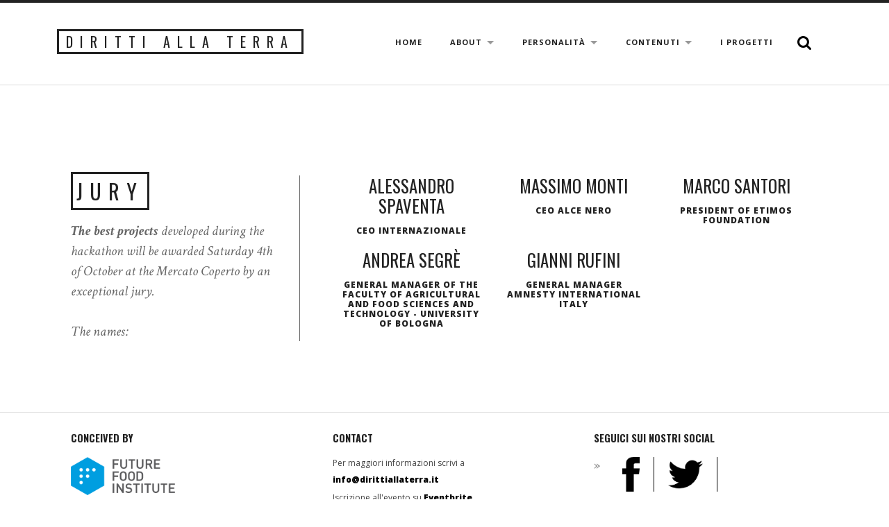

--- FILE ---
content_type: text/html; charset=UTF-8
request_url: http://dirittiallaterra.it/en/jury/
body_size: 22389
content:
<!DOCTYPE html PUBLIC "-//W3C//DTD XHTML 1.0 Strict//EN" 
"http://www.w3.org/TR/xhtml1/DTD/xhtml1-strict.dtd">

<html lang="en-US">

	<head profile="http://gmpg.org/xfn/11">
		
		<meta http-equiv="Content-Type" content="text/html; charset=UTF-8" />
		<meta name="viewport" content="width=device-width, initial-scale=1.0, maximum-scale=1.0, user-scalable=no" >
																
                 <!-- webmaster tool -->
                 <meta name="google-site-verification" content="sEdI-sqQvCjB6Zkxdg04S3brnf2awmUYZGQw6F3LUxc" />
		
		<title>JURY | diritti alla terra</title>
				
				 
		<link rel="alternate" type="application/rss+xml" title="diritti alla terra &raquo; Feed" href="http://dirittiallaterra.it/en/feed/" />
<link rel="alternate" type="application/rss+xml" title="diritti alla terra &raquo; Comments Feed" href="http://dirittiallaterra.it/en/comments/feed/" />
<link rel='stylesheet' id='ceceppaml-style-css'  href='http://dirittiallaterra.it/wp-content/plugins/ceceppa-multilingua/css/ceceppaml.css?ver=3.9.40' type='text/css' media='all' />
<link rel='stylesheet' id='ceceppaml-flags-css'  href='http://dirittiallaterra.it/wp-content/uploads/ceceppaml/cache/cml_flags.css?ver=3.9.40' type='text/css' media='all' />
<link rel='stylesheet' id='meet-my-team-plugin-styles-css'  href='http://dirittiallaterra.it/wp-content/plugins/meet-my-team/public/assets/css/public.min.css?ver=1.1.3' type='text/css' media='all' />
<link rel='stylesheet' id='style.owl.carousel-css'  href='http://dirittiallaterra.it/wp-content/plugins/owl-carousel/css/owl.carousel.css?ver=3.9.40' type='text/css' media='all' />
<link rel='stylesheet' id='style.owl.carousel.theme-css'  href='http://dirittiallaterra.it/wp-content/plugins/owl-carousel/css/owl.theme.css?ver=3.9.40' type='text/css' media='all' />
<link rel='stylesheet' id='style.owl.carousel.transitions-css'  href='http://dirittiallaterra.it/wp-content/plugins/owl-carousel/css/owl.transitions.css?ver=3.9.40' type='text/css' media='all' />
<link rel='stylesheet' id='style.owl.carousel.styles-css'  href='http://dirittiallaterra.it/wp-content/plugins/owl-carousel/css/styles.css?ver=3.9.40' type='text/css' media='all' />
<link rel='stylesheet' id='radcliffe_googlefonts-css'  href='//fonts.googleapis.com/css?family=Open+Sans%3A300%2C400%2C400italic%2C600%2C700%2C700italic%2C800%7CCrimson+Text%3A400%2C400italic%2C700%2C700italic%7CAbril+Fatface%3A400&#038;ver=3.9.40' type='text/css' media='all' />
<link rel='stylesheet' id='radcliffe_style-css'  href='http://dirittiallaterra.it/wp-content/themes/radcliffe/style.css?ver=3.9.40' type='text/css' media='all' />
<script type='text/javascript' src='http://dirittiallaterra.it/wp-includes/js/jquery/jquery.js?ver=1.11.0'></script>
<script type='text/javascript' src='http://dirittiallaterra.it/wp-includes/js/jquery/jquery-migrate.min.js?ver=1.2.1'></script>
<script type='text/javascript'>
/* <![CDATA[ */
var ceceppa_ml = {"id":"1","lang":"{\"id\":\"1\",\"cml_default\":\"0\",\"cml_flag\":\"en_US\",\"cml_language\":\"English\",\"cml_language_slug\":\"en\",\"cml_locale\":\"en_US\",\"cml_enabled\":\"1\",\"cml_sort_id\":\"0\",\"cml_custom_flag\":\"0\",\"cml_rtl\":\"0\",\"cml_date_format\":\"F j, Y\"}","slug":"en","clear":"1"};
/* ]]> */
</script>
<script type='text/javascript' src='http://dirittiallaterra.it/wp-content/plugins/ceceppa-multilingua/js/ceceppaml.js?ver=3.9.40'></script>
<script type='text/javascript' src='http://dirittiallaterra.it/wp-content/plugins/meet-my-team/public/assets/js/public.min.js?ver=1.1.3'></script>
<script type='text/javascript' src='http://dirittiallaterra.it/wp-content/plugins/owl-carousel/js/owl.carousel.js?ver=3.9.40'></script>
<script type='text/javascript' src='http://dirittiallaterra.it/wp-content/plugins/owl-carousel/js/script.js?ver=3.9.40'></script>
<link rel="EditURI" type="application/rsd+xml" title="RSD" href="http://dirittiallaterra.it/xmlrpc.php?rsd" />
<link rel="wlwmanifest" type="application/wlwmanifest+xml" href="http://dirittiallaterra.it/wp-includes/wlwmanifest.xml" /> 
<link rel='prev' title='home' href='http://dirittiallaterra.it/en/' />
<link rel='next' title='Guest' href='http://dirittiallaterra.it/en/guest/' />
<meta name="generator" content="WordPress 3.9.40" />
<link rel='canonical' href='http://dirittiallaterra.it/en/jury/' />
<link rel='shortlink' href='http://dirittiallaterra.it/en/?p=96' />
      
	      <!-- Customizer CSS --> 
	      
	      <style type="text/css">
	           body a { color:#ddcd18; }	           body a:hover { color:#ddcd18; }	           .blog-title a:hover { color:#ddcd18; }	           .main-menu > li:hover > a { background:#ddcd18; }	           .main-menu ul a:hover { background:#ddcd18; }	           a.post-header:hover .post-title { color:#ddcd18; }	           .single .post-meta-top a:hover { color:#ddcd18; }	           .post-content a { color:#ddcd18; }	           .post-content a:hover { color:#ddcd18; }	           .post-content fieldset legend { background-color:#ddcd18; }	           .post-content input[type="submit"]:hover { background-color:#ddcd18; }	           .post-content input[type="reset"]:hover { background-color:#ddcd18; }	           .post-content input[type="button"]:hover { background-color:#ddcd18; }	           .post-meta a:hover { color:#ddcd18; }	           .post-author-inner h3 a:hover { color:#ddcd18; }	           .author-links a:hover { background-color:#ddcd18; }	           .add-comment-title a { color:#ddcd18; }	           .add-comment-title a:hover { color:#ddcd18; }	           .by-post-author { background-color:#ddcd18; }	           .comment-actions a { color:#ddcd18; }	           .comment-actions a:hover { color:#ddcd18; }	           .comment-header cite a:hover { color:#ddcd18; }	           .comment-header span a:hover { color:#ddcd18; }	           .comment-content a { color:#ddcd18; }	           .comment-content a:hover { color:#ddcd18; }	           .comment-actions a:hover { color:#ddcd18; }	           #cancel-comment-reply-link { color:#ddcd18; }	           #cancel-comment-reply-link:hover { color:#ddcd18; }	           .comment-nav-below a:hover { color:#ddcd18; }	           .logged-in-as a { color:#ddcd18; }	           .logged-in-as a:hover { color:#ddcd18; }	           .content #respond input[type="submit"]:hover { background-color:#ddcd18; }	           .archive-container a:hover { color:#ddcd18; }	           .archive-nav a:hover { background:#ddcd18; }	           #wp-calendar tfoot a:hover { color:#ddcd18; }	           .tagcloud a:hover { background:#ddcd18; }	           .tagcloud a:hover:before { border-right-color:#ddcd18; }	           .credits a:hover { color:#ddcd18; }	           .nav-toggle.active { background:#ddcd18; }	           .mobile-menu a:hover { background:#ddcd18; }	           
	           body#tinymce.wp-editor a { color:#ddcd18; }	           body#tinymce.wp-editor a:hover { color:#ddcd18; }	      </style> 
	      
	      <!--/Customizer CSS-->
	      
                  <link rel="shortcut icon" href="http://dirittiallaterra.it/wp-content/uploads/2014/09/favicon-2.ico" type="image/x-icon">
            <link rel="icon" href="http://dirittiallaterra.it/wp-content/uploads/2014/09/favicon-2.ico" type="image/x-icon">
	    <link href='http://fonts.googleapis.com/css?family=Six+Caps' rel='stylesheet' type='text/css'>
            <link href='http://fonts.googleapis.com/css?family=Oswald:400,300,700' rel='stylesheet' type='text/css'>
 
	</head>
	
	<body class="page page-id-96 page-template-default no-featured-image">
	
		<div class="header-search-block section light-padding hidden">
		
			<div class="section-inner">
			
				<form method="get" action="http://dirittiallaterra.it/en/">
					<input type="search" placeholder="Type and press enter" name="s" id="s" /> 
				</form>
			
			</div>
		
		</div>
	
		<div class="header section light-padding">
		
			<div class="header-inner section-inner">
			
							
					<h1 class="blog-title">
						<a href="http://dirittiallaterra.it/en" title="diritti alla terra &mdash; Coltiviamo nuovi modelli d&#039;azione" rel="home">diritti alla terra</a>
					</h1>



					<div id="lingua"></div>
								
				<div class="nav-toggle">
				
					<p>Menu</p>
				
					<div class="bars">
					
						<div class="bar"></div>
						<div class="bar"></div>
						<div class="bar"></div>
						
						<div class="clear"></div>
					
					</div>
				
				</div>
		
				<ul class="main-menu fright">
					
					<li id="menu-item-166" class="menu-item menu-item-type-post_type menu-item-object-page menu-item-166"><a href="http://dirittiallaterra.it/en/">home</a></li>
<li id="menu-item-211" class="menu-item menu-item-type-post_type menu-item-object-page menu-item-has-children menu-item-211"><a href="http://dirittiallaterra.it/en/about/">About</a>
<ul class="sub-menu">
	<li id="menu-item-212" class="menu-item menu-item-type-post_type menu-item-object-page menu-item-212"><a href="http://dirittiallaterra.it/en/temi/">Temi</a></li>
	<li id="menu-item-210" class="menu-item menu-item-type-post_type menu-item-object-page menu-item-210"><a href="http://dirittiallaterra.it/en/obiettivi/">Obiettivi</a></li>
	<li id="menu-item-209" class="menu-item menu-item-type-post_type menu-item-object-page menu-item-209"><a href="http://dirittiallaterra.it/en/programma/">Programma</a></li>
	<li id="menu-item-222" class="menu-item menu-item-type-post_type menu-item-object-page menu-item-222"><a href="http://dirittiallaterra.it/en/premi/">Premi</a></li>
</ul>
</li>
<li id="menu-item-311" class="menu-item menu-item-type-post_type menu-item-object-page current-menu-ancestor current-menu-parent current_page_parent current_page_ancestor menu-item-has-children menu-item-311"><a href="http://dirittiallaterra.it/en/personalita/">Personalità</a>
<ul class="sub-menu">
	<li id="menu-item-165" class="menu-item menu-item-type-post_type menu-item-object-page menu-item-165"><a href="http://dirittiallaterra.it/en/guest/">Guest</a></li>
	<li id="menu-item-164" class="menu-item menu-item-type-post_type menu-item-object-page current-menu-item page_item page-item-96 current_page_item menu-item-164"><a href="http://dirittiallaterra.it/en/jury/">JURY</a></li>
	<li id="menu-item-312" class="menu-item menu-item-type-post_type menu-item-object-page menu-item-312"><a href="http://dirittiallaterra.it/en/facilitatori/">Facilitatori</a></li>
</ul>
</li>
<li id="menu-item-286" class="menu-item menu-item-type-post_type menu-item-object-page menu-item-has-children menu-item-286"><a href="http://dirittiallaterra.it/en/contenuti/">Contenuti</a>
<ul class="sub-menu">
	<li id="menu-item-287" class="menu-item menu-item-type-post_type menu-item-object-page menu-item-287"><a href="http://dirittiallaterra.it/en/citazioni/">Citazioni</a></li>
	<li id="menu-item-343" class="menu-item menu-item-type-post_type menu-item-object-page menu-item-343"><a href="http://dirittiallaterra.it/en/materiali/">Materiali</a></li>
</ul>
</li>
<li id="menu-item-352" class="menu-item menu-item-type-post_type menu-item-object-page menu-item-352"><a href="http://dirittiallaterra.it/en/i-progetti/">I Progetti</a></li>
					
					<li class="search-toggle-menu-item"><a href="#" class="search-toggle" title="Show the search field"></a></li>
						
				 </ul>
				
				<div class="clear"></div>
			
			</div> <!-- /header -->
			
		</div> <!-- /header.section -->
		
		<div class="mobile-menu-container hidden">
		
			<ul class="mobile-menu">
					
					<li class="menu-item menu-item-type-post_type menu-item-object-page menu-item-166"><a href="http://dirittiallaterra.it/en/">home</a></li>
<li class="menu-item menu-item-type-post_type menu-item-object-page menu-item-has-children menu-item-211"><a href="http://dirittiallaterra.it/en/about/">About</a>
<ul class="sub-menu">
	<li class="menu-item menu-item-type-post_type menu-item-object-page menu-item-212"><a href="http://dirittiallaterra.it/en/temi/">Temi</a></li>
	<li class="menu-item menu-item-type-post_type menu-item-object-page menu-item-210"><a href="http://dirittiallaterra.it/en/obiettivi/">Obiettivi</a></li>
	<li class="menu-item menu-item-type-post_type menu-item-object-page menu-item-209"><a href="http://dirittiallaterra.it/en/programma/">Programma</a></li>
	<li class="menu-item menu-item-type-post_type menu-item-object-page menu-item-222"><a href="http://dirittiallaterra.it/en/premi/">Premi</a></li>
</ul>
</li>
<li class="menu-item menu-item-type-post_type menu-item-object-page current-menu-ancestor current-menu-parent current_page_parent current_page_ancestor menu-item-has-children menu-item-311"><a href="http://dirittiallaterra.it/en/personalita/">Personalità</a>
<ul class="sub-menu">
	<li class="menu-item menu-item-type-post_type menu-item-object-page menu-item-165"><a href="http://dirittiallaterra.it/en/guest/">Guest</a></li>
	<li class="menu-item menu-item-type-post_type menu-item-object-page current-menu-item page_item page-item-96 current_page_item menu-item-164"><a href="http://dirittiallaterra.it/en/jury/">JURY</a></li>
	<li class="menu-item menu-item-type-post_type menu-item-object-page menu-item-312"><a href="http://dirittiallaterra.it/en/facilitatori/">Facilitatori</a></li>
</ul>
</li>
<li class="menu-item menu-item-type-post_type menu-item-object-page menu-item-has-children menu-item-286"><a href="http://dirittiallaterra.it/en/contenuti/">Contenuti</a>
<ul class="sub-menu">
	<li class="menu-item menu-item-type-post_type menu-item-object-page menu-item-287"><a href="http://dirittiallaterra.it/en/citazioni/">Citazioni</a></li>
	<li class="menu-item menu-item-type-post_type menu-item-object-page menu-item-343"><a href="http://dirittiallaterra.it/en/materiali/">Materiali</a></li>
</ul>
</li>
<li class="menu-item menu-item-type-post_type menu-item-object-page menu-item-352"><a href="http://dirittiallaterra.it/en/i-progetti/">I Progetti</a></li>
					
			 </ul>
			 
			 <form method="get" class="mobile-search-form" action="http://dirittiallaterra.it/en/">
					<input type="search" placeholder="Search form" name="s" id="s" /> 
					<input type="submit" value="Search" class="search-button">
				</form>
			 
		</div> <!-- /mobile-menu-container -->
<div class="content">		

					
	
		<div class="post-96 page type-page status-publish hentry post single no-featured-image">
		
														
			<div class="post-header section">
		
				<div class="post-header-inner section-inner">
																									
					<h2 class="post-title">JURY</h2>
				
				</div> <!-- /post-header-inner section-inner -->
														
			</div> <!-- /post-header section -->
			    
		    <div class="post-content section-inner thin">
		    
		    	<div class="su-row">
<div class="su-column su-column-size-1-3 leftcolumn"><div class="su-column-inner su-clearfix">
  <span class="bordato">JURY</span><br />
  <div class="su-spacer" style="height:20px"></div>
  <span class="description"><strong>The best projects</strong> developed during the hackathon will be awarded Saturday 4th of October at the Mercato Coperto by an exceptional jury.<br/><br />
The names:</span><br />
</div></div>
<div class="su-column su-column-size-2-3"><div class="su-column-inner su-clearfix">
  <div 
						data-debug='false'
						data-align='center' 
						data-enable-modal = 'true' 
						class='mmt_container ' id=''><div class="mmt_row row-fluid">	<div id="mmt_member_112" class="reveal-modal" data_modal_centering="false"><h4>Alessandro Spaventa</h4>
						<h6>CEO Internazionale</h6><div></div>		<a class="close-reveal-modal">&#215;</a>
					</div><div data-reveal-id="mmt_member_112" class="mmt col-mmt-4"><div class="mmt_member_img"><img src="" alt="Alessandro Spaventa" ></div><h4>Alessandro Spaventa</h3><h6>CEO Internazionale</h4></div>	<div id="mmt_member_113" class="reveal-modal" data_modal_centering="false"><h4>Massimo Monti</h4>
						<h6>CEO Alce Nero</h6><div></div>		<a class="close-reveal-modal">&#215;</a>
					</div><div data-reveal-id="mmt_member_113" class="mmt col-mmt-4"><div class="mmt_member_img"><img src="" alt="Massimo Monti" ></div><h4>Massimo Monti</h3><h6>CEO Alce Nero</h4></div>	<div id="mmt_member_114" class="reveal-modal" data_modal_centering="false"><h4>Marco Santori</h4>
						<h6>President of Etimos Foundation</h6><div></div>		<a class="close-reveal-modal">&#215;</a>
					</div><div data-reveal-id="mmt_member_114" class="mmt col-mmt-4"><div class="mmt_member_img"><img src="" alt="Marco Santori" ></div><h4>Marco Santori</h3><h6>President of Etimos Foundation</h4></div></div><!-- row-fluid --><div class="mmt_row row-fluid">	<div id="mmt_member_115" class="reveal-modal" data_modal_centering="false"><h4>Andrea Segrè</h4>
						<h6>General Manager of the Faculty of Agricultural and Food Sciences and Technology - University of Bologna</h6><div></div>		<a class="close-reveal-modal">&#215;</a>
					</div><div data-reveal-id="mmt_member_115" class="mmt col-mmt-4"><div class="mmt_member_img"><img src="" alt="Andrea Segrè" ></div><h4>Andrea Segrè</h3><h6>General Manager of the Faculty of Agricultural and Food Sciences and Technology - University of Bologna</h4></div>	<div id="mmt_member_116" class="reveal-modal" data_modal_centering="false"><h4>Gianni Rufini</h4>
						<h6>General Manager Amnesty International Italy</h6><div></div>		<a class="close-reveal-modal">&#215;</a>
					</div><div data-reveal-id="mmt_member_116" class="mmt col-mmt-4"><div class="mmt_member_img"><img src="" alt="Gianni Rufini" ></div><h4>Gianni Rufini</h3><h6>General Manager Amnesty International Italy</h4></div></div>
</div></div>
</div>
		    	
				<div class="clear"></div>
				
				
		    			    
		    </div>

		</div> <!-- /post -->
		
		
		
			
	
	<div class="clear"></div>
	
</div> <!-- /content -->
								

	<div class="footer section medium-padding bg-graphite">
			
		<div class="section-inner row">
		
						
				<div class="column column-1 one-third">
				
					<div class="widgets">
			
						<div class="widget widget_text"><div class="widget-content"><h3 class="widget-title">Conceived by</h3>			<div class="textwidget"><a href="http://futurefoodinstitute.org"><img src="http://dirittiallaterra.it/wp-content/uploads/2014/09/ffi-logo.png" width="150" alt="Future Food Institute"/></a></div>
		</div><div class="clear"></div></div>											
					</div>
					
				</div>
				
			 <!-- /footer-a -->
				
						
				<div class="column column-2 one-third">
				
					<div class="widgets">
			
						<div class="widget widget_text"><div class="widget-content"><h3 class="widget-title">Contact</h3>			<div class="textwidget"><div class="contact">
<p>Per maggiori informazioni scrivi a</p>
<a href="mailto:info@dirittiallaterra.it">info@dirittiallaterra.it</a><br>
<span>Iscrizione all'evento su </span><a href="https://www.eventbrite.it/e/registrazione-diritti-alla-terra-12461603993" target="_blank">Eventbrite</a>
</div></div>
		</div><div class="clear"></div></div>											
					</div> <!-- /widgets -->
					
				</div>
				
			 <!-- /footer-b -->
								
						
				<div class="column column-3 one-third">
			
					<div class="widgets">
			
						<div class="widget widget_text"><div class="widget-content"><h3 class="widget-title">Seguici sui nostri social</h3>			<div class="textwidget"><div class="social">
  <ul>
    <li><a href="https://www.facebook.com/futurefoodinstitute"><img src="http://dirittiallaterra.it/wp-content/uploads/2014/09/facebook5.png"/></a></li>
    <li><a href="https://twitter.com/Ffoodinstitute"><img src="http://dirittiallaterra.it/wp-content/uploads/2014/09/social19.png"></a></li>
    
  </ul>
</div></div>
		</div><div class="clear"></div></div>											
					</div> <!-- /widgets -->
					
				</div>
				
			 <!-- /footer-c -->
			
			<div class="clear"></div>
		
		</div> <!-- /footer-inner -->
	
	</div> <!-- /footer -->


<div class="credits section light-padding">

	<div class="credits-inner section-inner">
	
		<p class="fleft">
		
			&copy; 2026 <a href="http://dirittiallaterra.it/en" title="diritti alla terra">diritti alla terra</a> 
		
		</p>
		
		<p class="fright">
			
			<a title="To the top" href="#" class="tothetop">Up &uarr;</a>
			
		</p>
		
		<div class="clear"></div>
		
	</div> <!-- /credits-inner -->

</div> <!-- /credits -->

<div class="cml_append_flags" style="display: none"><ul class="cml_flags cml_append_flags_to"><li class="current"><a href="http://dirittiallaterra.it/en/jury/"><img class="tiny " src="http://dirittiallaterra.it/wp-content/plugins/ceceppa-multilingua/flags/tiny/en_US.png" title="English" alt="0.000000lag" width="16" />en</a></li>
<li class=""><a href="http://dirittiallaterra.it/giuria/"><img class="tiny " src="http://dirittiallaterra.it/wp-content/plugins/ceceppa-multilingua/flags/tiny/it_IT.png" title="Italiano" alt="0.000000lag" width="16" />it</a></li></ul></div><link rel='stylesheet' id='su-box-shortcodes-css'  href='http://dirittiallaterra.it/wp-content/plugins/shortcodes-ultimate/assets/css/box-shortcodes.css?ver=4.9.3' type='text/css' media='all' />
<link rel='stylesheet' id='su-content-shortcodes-css'  href='http://dirittiallaterra.it/wp-content/plugins/shortcodes-ultimate/assets/css/content-shortcodes.css?ver=4.9.3' type='text/css' media='all' />
<script type='text/javascript' src='http://dirittiallaterra.it/wp-includes/js/comment-reply.min.js?ver=3.9.40'></script>
<script type='text/javascript' src='http://dirittiallaterra.it/wp-content/themes/radcliffe/js/jquery.backstretch.js?ver=3.9.40'></script>
<script type='text/javascript' src='http://dirittiallaterra.it/wp-content/themes/radcliffe/js/global.js?ver=3.9.40'></script>
<script type='text/javascript'>
/* <![CDATA[ */
var cml_append_to = {"element":"#lingua"};
/* ]]> */
</script>
<script type='text/javascript' src='http://dirittiallaterra.it/wp-content/plugins/ceceppa-multilingua/js/ceceppaml.append.js?ver=3.9.40'></script>

<!-- ANALYTICS -->
  <script>
  (function(i,s,o,g,r,a,m){i['GoogleAnalyticsObject']=r;i[r]=i[r]||function(){
  (i[r].q=i[r].q||[]).push(arguments)},i[r].l=1*new Date();a=s.createElement(o),
  m=s.getElementsByTagName(o)[0];a.async=1;a.src=g;m.parentNode.insertBefore(a,m)
  })(window,document,'script','//www.google-analytics.com/analytics.js','ga');

  ga('create', 'UA-52319429-11', 'auto');
  ga('send', 'pageview');
  </script>
<!-- END ANALYTICS -->

</body>
</html>

--- FILE ---
content_type: text/css
request_url: http://dirittiallaterra.it/wp-content/plugins/ceceppa-multilingua/css/ceceppaml.css?ver=3.9.40
body_size: 1911
content:
ul li#wp-admin-bar-cml_lang_sel img {
  vertical-align: middle !important;  
}

#cml-lang {
  display: inline-block;
  vertical-align: top;
  margin: 0 !important;
  padding: 0 !important;
  position: relative;
  z-index: 99;
  width: 165px;
  line-height: 18px !important;
  list-style: none !important;
}

  #cml-lang > li {
    height: 30px;
    overflow: hidden;
    margin: 0;
  }
  
  #cml-lang > li:before {
    content: '' !important;
    display: none !important;
  }

  #cml-lang > li > a {
    background: #fff url(../images/down.png) center right no-repeat;
    border:1px solid #ccc;
  }
  
  #cml-lang > li a {
    border:1px solid #ccc;
    color: #444;
    display: inline-block;
    width: 149px;
    height: 18px;
    overflow: hidden;
    padding: 5px;
    text-decoration: none;
  }
  
  ul.cml-lang-sel:hover > li > ul {
    position: absolute;
    z-index: 999;
    list-style: none !important;
  }
  
    #cml-lang > li > ul {
      background: #fafafa;
      margin: 0 !important;
      padding: 0 !important;
      width: 160px;
    }
    
    #cml-lang > li > ul a {
      border-top: none;
    }
    
    #cml-lang > li > ul > li {
      margin: 0 !important;
      height: 28px;
      line-height: 18px;
    }

    #cml-lang > li > ul li:hover {
      background: #eee;
    }


    ul.cml-lang-sel.shadow > li > ul {
      box-shadow: 0px 2px 5px rgba(0, 0, 0, 0.3);
      width: 162px;
    }
    
    ul.orange > li > ul {
      background: #fff;
    }
    
    #cml-lang li.item-hidden {
      display: none !important;
    }

ul.cml_flags_on_title_before {
  display: inline-block;
}

  ul.cml_flags_on_title_after {
    float: right;
  }

ul.cml_flags,
ul.cml_widget_flag {
  list-style: none;
}
  ul.cml_flags > li:before,
  ul.cml_widget_flag > li:before {
    content: '';
  }
  
  ul.cml_flags > li,
  ul.cml_widget_flag > li {
    display: inline-block;
    margin: 5px;
  }

--- FILE ---
content_type: text/css
request_url: http://dirittiallaterra.it/wp-content/uploads/ceceppaml/cache/cml_flags.css?ver=3.9.40
body_size: 743
content:
.cml-flag-tiny-en:before {
    content: url(../flags/tiny/en_US.png);
    width: 16px;
    height: 11px;
    display: inline-block;
    vertical-align: middle;
    margin-right: 5px;
}
.cml-flag-tiny-it:before {
    content: url(../flags/tiny/it_IT.png);
    width: 16px;
    height: 11px;
    display: inline-block;
    vertical-align: middle;
    margin-right: 5px;
}
.cml-flag-small-en:before {
    content: url(../flags/small/en_US.png);
    width: 32px;
    height: 33px;
    display: inline-block;
    vertical-align: middle;
    margin-right: 5px;
}
.cml-flag-small-it:before {
    content: url(../flags/small/it_IT.png);
    width: 32px;
    height: 33px;
    display: inline-block;
    vertical-align: middle;
    margin-right: 5px;
}

--- FILE ---
content_type: text/css
request_url: http://dirittiallaterra.it/wp-content/themes/radcliffe/style.css?ver=3.9.40
body_size: 55897
content:
/*a.button {
padding: 10px 15px;
border-radius: 5px;
font-family: 'Open sans';
font-weight: 800;
font-size: 10px;
background: black;
color: #ddcd18;
text-decoration: none;
transition: .5s;
}*/

.premio, .progetto{
  margin:0 !important;
}

.external-link img{
  width:20px;
  height:20px;
  margin-left:20px;
}
.video li:before{
  background-image:url('http://dirittiallaterra.it/wp-content/uploads/2014/09/play.png');
  background-size:cover;
  float:left;
  width:30px;
  height:30px;
  content:"";
  margin-right:10px;
}
.su-lightbox {cursor:pointer;}
.biblio li, .video li{list-style:none; border-bottom:1px dotted #e6e6e6;}
.cit-left{
  padding-right:30px;
}
.cit-right{
  padding-left:30px;
  border-left:1px solid #e6e6e6;
  margin-left:0 !important;
  width:50% !important;
}

.su-quote-cite{text-align:right;}
span.su-quote-cite em, .biblio em{font-size:14px; display:block;}
.nome-autore{text-align:center}
.autore-cit{
  width:100px;
  height:100px;
  border-radius:50%;
  margin:0 auto 20px;
  background-size:cover;
  background-position:center center;
}
.foer{background-image:url('http://dirittiallaterra.it/wp-content/uploads/2014/09/Jonathan-Safran-Foer-001.jpg')}
.pollan{background-image:url('http://dirittiallaterra.it/wp-content/uploads/2014/09/MichaelPollan04.jpg')}
.saviano{background-image:url('http://dirittiallaterra.it/wp-content/uploads/2014/09/roberto_saviano.jpg')}


/*.main-menu{display:none;}*/
.grassetto *{font-weight:bold;}

.social img {
height: 50px;
display: inline-block;
float: left;
padding: 0 20px;
border-right: 1px solid black;
transition:.3s;
-webkit-transition:.3s;
-moz-transition:.3s;
}
.social img:hover {opacity:.5;}
#menu-item-163{
   animation:lampeggia 2s infinite;
   -webkit-animation:lampeggia 2s infinite;
   -moz-animation:lampeggia 2s infinite;
}
ul.reveal-modal{list-style:none !important; margin:0 !important;}

.border-left{
  padding-left:20px;
  border-left:1px solid;
}

.pulsante{text-align:right; margin-top:50px;}
.first-column{text-align:right}
.footer{
  padding-bottom:30px !important;
  background:rgba(255,255,255,0.8) !important;}
.credits{
  padding:20px 0 !important;
  background:rgba(0,0,0,0.8);
}
.inline li{display:inline}

.contact a, .contact p, .contact span{font-family:'Open sans'; font-size:12px;}
.contact a{color:black; font-weight:800}

.reveal-modal a,.button {
background: #E4DD42;
color: black !important;
padding: 5px 10px;
font-family: 'open sans';
font-size: 12px;
font-weight: 800;
text-transform: uppercase;
letter-spacing: 5px;
border-left: 3px solid black;
text-decoration:none !important;
transition:.3s;
-webkit-transition:.3s;
-moz-transition:.3s; 
}
.reveal-modal a:hover, .button:hover{
background:black !important; color:#E4DD42 !important
}

#lingua {
width: 84px;
display: inline-block;
float: left;
margin-top: 10px;
margin-left: 10px;
}
#lingua li a {
color: black;
font-family: 'Open sans';
text-transform: uppercase;
font-weight: 800;
font-size: 15px;
vertical-align: middle;
}
#lingua li:first-child {
border-right: 1px solid;
padding-right: 15px;
}
.current a{
color: #E4DD42;
}
#lingua img{display:none;}

.page-id-4, .page-id-93{
   background-image:url('http://dirittiallaterra.it/wp-content/uploads/2014/09/sfondo1.jpg');
   background-size:cover;
   background-repeat:no-repeat;
   background-position:center center;
   background-attachment:fixed;
}
.abstract{
  padding:25px;
  background:rgba(255,255,255,0.6);
  font-size:14px;
  font-family:'Open sans';
}
.section{padding-top:30px !important;}

.titolo{text-align:right;}
.titolo *{
  font-family:'Oswald';
  text-transform:uppercase;
  display:inline-block;
}

.mini-title{
  font-family:'Open sans';
  font-size:12px;
  font-weight:600;
}

.evidenzia{
  background:#E4DD42 !important;
  padding:2px 5px;
  margin-top:6px;
}
.bordato{
  padding:2px 5px;
  border:3px solid;
  letter-spacing:10px;
  font-size:30px;
  font-family:'Oswald';
}
.location{
  font-family:'Open sans';
  font-size:18px;
  font-weight:800;
  margin-top:30px;
}
.address{
  font-family:'Open sans';
  font-size:15px;  
  font-weight:500;
}
.slogan{font-weight:200}
.sponsor ul li{display:inline-block; width:40%; margin-left:20px;}
.sponsor{margin-top:20px;}
.sponsor *{text-align:right}
.alcenero{width:100px;}

.leftcolumn{border-right:1px solid #666; padding-right:30px; }
.description{
   font-family:'Crimson text';
   font-style:italic;
   font-size:20px;
   color:#666;
   line-height:15px;
   margin-top:25px !important;
}

/*------------------ANIMAZIONI----------------------*/

@keyframes lampeggia{
  0%{background:yellow}
  50%{background:orange}
  100%{background:yellow}
}
@-moz-keyframes lampeggia{
  0%{background:yellow}
  50%{background:orange}
  100%{background:yellow}
}
@-webkit-keyframes lampeggia{
  0%{background:yellow}
  50%{background:orange}
  100%{background:yellow}
}

/*------------------ T E A M ----------------------------*/
.mmt h6{
   font-family:'Open sans' !important;
   font-weight:800 !important;
   font-size:12px !important;
   margin-top:5px !important;
}
.mmt_member_img{display:none;}

/*---------------------------------------------------------------------------------

	Theme Name: Radcliffe
	Version: 1.07
	Description: A theme for bloggers who want their content to take center stage. Radcliffe features responsive design, retina-ready assets, full width header images, beautiful design and typography, support for custom logo, support for custom accent color, three widget areas, editor style and translation-ready code. Included translations: Swedish/svenska.
	Tags: gray, white, one-column, fluid-layout, responsive-layout, custom-menu, featured-images, sticky-post, threaded-comments, translation-ready, editor-style
	Author: Anders Norén
	Author URI: http://www.andersnoren.se
	Theme URI: http://www.andersnoren.se/teman/radcliffe-wordpress-theme/
	License: GNU General Public License version 2.0
	License URI: http://www.gnu.org/licenses/gpl-2.0.html
	
	All files, unless otherwise stated, are released under the GNU General Public License
	version 2.0 (http://www.gnu.org/licenses/gpl-2.0.html)

-----------------------------------------------------------------------------------

	0.	CSS Reset
	1.	Document Setup
	2.  Structure
	3.	Header
	4.	Navigation
	5.	Main Content
	6.  Single Post
	7.	Post Content
	8.	Comments
	9.	Pagination
	10.	Page & Page Templates
	11.	Footer
	12.	Credits
	13. Media Queries

----------------------------------------------------------------------------------- */
.post-title{display:none !important;}

/* -------------------------------------------------------------------------------- */
/*	0. CSS Reset
/* -------------------------------------------------------------------------------- */

html, body { margin:0; padding:0;}

h1,h2,h3,h4,h5{
   font-family: 'Oswald', sans-serif !important; 
   text-transform:uppercase;
  
}

h2{font-weight:200 !important;}



h1, h2, h3, h4, h5, h6, p, blockquote, address, big, cite, code, em, font, img, small, strike, sub, sup, li, ol, ul, fieldset, form, label, legend, button, table, caption, tr, th, td {
	margin:0;
	padding:0;
	border:0;
	font-weight:normal;
	font-style:normal;
	font-size:100%;
	line-height:1;
	font-family:inherit;
	text-align:left;
}

table {
	border-collapse:collapse;
	border-spacing:0;
}

ol, ul {
	list-style:none;
}

blockquote:before, blockquote:after {
	content:"";
}

a { outline:none; }

input,
textarea { -webkit-font-smoothing: antialiased; }

input[type=search] {
   -moz-appearance:none;
   -webkit-appearance:none;
}

input[type="search"]::-webkit-search-decoration,
input[type="search"]::-webkit-search-cancel-button,
input[type="search"]::-webkit-search-results-button,
input[type="search"]::-webkit-search-results-decoration {
  display: none;
}


/* -------------------------------------------------------------------------------- */
/*	1. Document Setup
/* -------------------------------------------------------------------------------- */


body {
	margin: 0;
	padding: 0;
	border: none;
	color: #222;
	background: #FFF;
	font-family: 'Open Sans', sans-serif;
	font-size: 18px;
	-webkit-font-smoothing: antialiased;
	-webkit-text-size-adjust: 100%;
}

body a {
	color: #CA2017;
	text-decoration: none;
}

body a:hover {
	color: #CA2017;
	text-decoration: none;
}

* { 
	box-sizing: border-box; 
	-moz-box-sizing: border-box; 
	-webkit-box-sizing: border-box;
}

img {
	max-width: 100%;
	height: auto;
}

.hidden { display: none; }
.clear { clear: both; }
.fleft { float: left; }
.fright { float: right; }

::selection {
	background: #222;
	color: #FFF;
}

::-webkit-input-placeholder { color: #A9A9A9; }
:-ms-input-placeholder { color: #A9A9A9; }


/* Transitions --------------------------------------- */


body a,
.tagcloud a:before {
	-webkit-transition: all 0.1s ease-in-out;
	-moz-transition: all 0.1s ease-in-out;
	-ms-transition: all 0.1s ease-in-out;
	-o-transition: all 0.1s ease-in-out;
	transition: all 0.1s ease-in-out;
}

.post-nav a,
.respond input,
.respond textarea,
.archive-nav a,
.blog-title a,
.main-menu a,
.main-menu > .has-children > a::after,
.main-menu > .menu-item-has-children > a::after,
.nav-toggle,
.bypostauthor .by-post-author,
.search-button,
.media-caption,
.post-content input[type="submit"],
.post-content input[type="reset"],
.post-content input[type="button"],
.nav-toggle,
.nav-toggle p,
.nav-toggle .bar {
	-webkit-transition: all 0.2s ease-in-out;
	-moz-transition: all 0.2s ease-in-out;
	-ms-transition: all 0.2s ease-in-out;
	-o-transition: all 0.2s ease-in-out;
	transition: all 0.2s ease-in-out;
}

.post-header,
.post-title,
.search-form #s,
.archive-nav a {
	-webkit-transition: all 0.3s ease-in-out;
	-moz-transition: all 0.3s ease-in-out;
	-ms-transition: all 0.3s ease-in-out;
	-o-transition: all 0.3s ease-in-out;
	transition: all 0.3s ease-in-out;
}


/* -------------------------------------------------------------------------------- */
/*	2.	Structure
/* -------------------------------------------------------------------------------- */


.section { padding: 100px 0; }

.medium-padding { padding: 80px 0; }
.light-padding { padding: 50px 0; }
.small-padding { padding: 30px 0; }
.no-padding { padding: 0; }

.bg-grey { background: #f1f1f1; }

.section-inner {
	width: 1300px;
	max-width: 84%;
	margin: 0 auto;
}

.section-inner.medium { width: 1040px; }
/*.section-inner.thin { width: 740px; }*/


/* grid */


.one-fourth { width: 21.5%; margin-left: 5%; float: left; }
.one-third { width: 30%; margin-left: 5%; float: left; }
.one-half { width: 47.5%; margin-left: 5%; float: left; }
.two-thirds { width: 65%; margin-left: 5%; float: left; }

.one-fourth:first-child,
.one-third:first-child,
.one-half:first-child,
.two-thirds:first-child { margin-left: 0; }


/* -------------------------------------------------------------------------------- */
/*	3. Header
/* -------------------------------------------------------------------------------- */


.header { 
	padding: 40px 0; 
	border-top: 4px solid #222;
        background:rgba(255,255,255,0.8);
}

.single.no-featured-image .header,
.page.no-featured-image .header,
.error404 .header { border-bottom: 1px solid #ddd; }

.header-inner { position: relative; }

.blog-title {
	float: left;
	font-size: 20px;
	line-height: 1;
	text-transform: uppercase;
	letter-spacing: 10px;
        padding:5px 10px;
        border: 3px solid #222;
        margin-top:8px;
        margin-left:-20px;
}

.blog-title a { color: #222; }
.blog-title a:hover { color: #ca2017; }

.blog-logo {
	display: block; 
	position: absolute;
	left: 0;
	top: 50%;
	margin-top: -30px;
}

.blog-logo img {
	display: block;
	height: 60px;
	width: auto;
}

.nav-toggle { display: none; }


/* header search block */


.header-search-block { background: #222; }

.header-search-block #s {
	display: block;
	width: 100%;
	background: none;
	border: none;
	margin: 0;
	font-family: 'Open Sans', sans-serif;
	font-size: 2em;
	font-weight: 300;
	color: #fff;
}

.header-search-block #s::-webkit-input-placeholder { color: rgba(255,255,255,0.5); }
.header-search-block #s:-ms-input-placeholder { color: rgba(255,255,255,0.5); }

.header-search-block #s:focus { outline: none; }


/* -------------------------------------------------------------------------------- */
/*	4. Navigation
/* -------------------------------------------------------------------------------- */


.main-menu { margin-top: 8px; }

.main-menu li {
	float: left;
	margin: 0 10px 0 0;
	position: relative;
}

.main-menu > li:last-child { margin-right: 0; }

.main-menu a {
	display: block;
	padding: 13px 15px;
	font-size: 11px;
	font-weight: 700;
	letter-spacing: 1px;
	text-transform: uppercase;
	color: #222;
}

.main-menu > li > a { border-radius: 3px; }

.main-menu > .has-children > a,
.main-menu > .menu-item-has-children > a { padding-right: 33px; position: relative; }

.main-menu > .has-children > a::after,
.main-menu > .menu-item-has-children > a::after {
	content: "";
	display: block;
	border: 5px solid transparent;
	border-top-color: #999;
	position: absolute;
	z-index: 1001;
	right: 16px;
	top: 50%;
	margin-top: -2px;
}

.main-menu > li:hover > a { 
	color: #FFF;
	background: #CA2017; 
}

.main-menu > .has-children:hover > a::after,
.main-menu > .menu-item-has-children:hover > a::after { border-top-color: #fff; }


/* search toggle */


.main-menu a.search-toggle {
	padding: 0;
	height: 40px;
	width: 40px;
	background: url(images/icons/1x/spyglass-d.png) no-repeat center;
	background-size: 20px auto;
}

.main-menu a.search-toggle:hover { 
	background: url(images/icons/1x/spyglass-d.png) no-repeat center; 
	background-size: 20px auto;
}


/* drop-down menu */


.main-menu ul { 
	position: absolute;
	padding-top: 20px;
	margin-left: -110px;
	z-index: 150;
	opacity: 0;
	top: 45px;
	left: -9999px;
	-webkit-transition: opacity 0.3s ease-in-out, top 0.3s ease-in-out;
	-moz-transition: opacity 0.3s ease-in-out, top 0.3s ease-in-out;
	-ms-transition: opacity 0.3s ease-in-out, top 0.3s ease-in-out;
	-o-transition: opacity 0.3s ease-in-out, top 0.3s ease-in-out;
	transition: opacity 0.3s ease-in-out, top 0.3s ease-in-out;
}

.main-menu > ul { top: 30px; }

.main-menu ul:after {
	content: "";
	display: block;
	position: absolute;
	top: 0;
	border: 10px solid transparent;
	border-bottom-color: #222;
	left: 50%;
	margin-left: -10px;
	top: 1px;
}

.main-menu > li:hover > ul { 
	opacity: 1;
	top: 25px; 
	left: 50%;
}

.main-menu ul li { 
	margin: 0; 
	float:none; 
	display: block; 
}

.main-menu ul a { 
	padding: 20px;
	width: 220px;
	background: #222;
	color: #FFF;
	border-bottom: 0;
	text-align: center;
	font-weight: bold;
	letter-spacing: 0;
	font-size: 0.75em;
	line-height: 120%;
	text-transform: none;
}

.main-menu ul a:hover {
	color: #FFF;
	background: #CA2017;
}

.main-menu ul > li:first-child > a { border-radius: 6px 6px 0 0; }
.main-menu ul > li:last-child > a { border-radius: 0 0 6px 6px; }


/* deep down */

.main-menu ul ul {
	display: block;
	padding-top: 0;
	margin-top: -42px;
	padding-right: 20px;
	margin-left: -235px;
	left: 0;
	-webkit-transition: opacity 0.3s ease-in-out, margin 0.3s ease-in-out;
	-moz-transition: opacity 0.3s ease-in-out, margin 0.3s ease-in-out;
	-ms-transition: opacity 0.3s ease-in-out, margin 0.3s ease-in-out;
	-o-transition: opacity 0.3s ease-in-out, margin 0.3s ease-in-out;
	transition: opacity 0.3s ease-in-out, margin 0.3s ease-in-out;
}

.main-menu ul ul:after {
	border: 10px solid transparent;
	border-left-color: #222;
	right: 0px;
	left: auto;
	margin-top: 18px;
}

.main-menu ul li:hover ul { 
	opacity: 1; 
	margin-top: -47px;
}


/* -------------------------------------------------------------------------------- */
/*	5. Main Content
/* -------------------------------------------------------------------------------- */


.post { position: relative; }

.posts .post.has-featured-image { min-height: 266px; }

/* featured media */

.featured-media { 
	position: relative;
	display: block;
	width: 100%;
	max-height: 682px;
}

a.featured-media:hover { opacity: 0.75; }

.featured-media > img { 
	visibility: hidden; 
	display: block;
	margin: 0 auto;
}

.media-caption-container {
	position: absolute;
	bottom: 5%;
	right: 5%;
	left: 5%;
	text-align: center;
}

.media-caption {
	display: inline-block;
	padding: 9px 12px;
	border-radius: 3px;
	background: #444;
	background: rgba(17,17,17,0.5);
	font-size: 0.8em;
	line-height: 120%;
	font-weight: 400;
	font-style: italic;
	color: #fff;
}

.media-caption:hover { background-color: rgba(17,17,17,0.75); }

/* post header */

.post-header { display: block; }

a.post-header { position: static; }
a.featured-media + a.post-header { position: absolute; }

a.post-header {
	background: #BFBFBF;
	background: rgba(17,17,17,0.35);
	bottom: 0;
	left: 0;
	right: 0;
	color: #FFF;
	padding-left: 10px;
	padding-right: 10px;
}

a.post-header:hover { 
	background: #333;
	background: rgba(17,17,17,0.75); 
	color: #FFF; 
}

.post.no-featured-image a.post-header { position: static; }
.post.no-featured-image a.post-header:hover { background: #333; }

a.post-header:hover .post-title { color: #CA2017; }

.post-meta-top { 
	text-transform: uppercase;
	color: #FFF;
	font-size: 0.9em;
	letter-spacing: 1px;
	font-weight: bold;
	text-align: center; 
	margin-bottom: 30px;
	text-shadow: 1px 1px 0 rgba(0,0,0,0.1);
}

.post-meta-top .sep { 
	color: #CCC;
	margin: 0px 5px; 
	font-weight: 400;
}

a.post-header .post-meta-top .sep { 
	color: #fff;
	color: rgba(255,255,255,0.5); 
	text-shadow: none; 
}

.sticky .post-meta-top { display: block; }

.post-title {
	font-family: 'Abril Fatface', serif;
	font-size: 3em;
	text-transform: uppercase;
	letter-spacing: 1px;
	text-align: center;
}

a.post-header .post-title { 
	max-width: 90%; 
	margin-left: auto; 
	margin-right: auto; 
	text-shadow: 2px 2px 0 rgba(0,0,0,0.1);
}


/* -------------------------------------------------------------------------------- */
/*	6. Single Post
/* -------------------------------------------------------------------------------- */


.single .post,
.error404 .post,
.page .single.post { padding-bottom: 100px; }

.single .featured-media {
	z-index: 101;
	position: relative;
}

.single .post-header {
	position: static;
	background: none;
}

.single .post-meta-top,
.single .post-meta-top a {
	color: #666;
}

.single .post-meta-top a:hover { color: #CA2017; }

.single .post-title,
.single .post-meta-top { text-shadow: none; }

.single .post-title a { color: #222; }
.single .post-title a:hover { color: #CA2017; }


/* page links */


.page-links {
	font-family: 'Open Sans', sans-serif;
	font-size: 1rem;
	text-transform: uppercase;
	font-weight: 700;
	color: #666;
}

.page-links:before {
	content: "";
	display: block;
	width: 48px;
	height: 1px;
	background: #ddd;
	margin-bottom: 10px;
}

.page-links .sep {
	color: #ccc;
	margin: 0 5px;
	font-weight: 400;
}

.page-links .sep:first-of-type { display: none; } 


/* Post meta */


.post-meta { 
	margin-top: 80px; 
	font-size: 14px;
	color: #666;
}

.post-meta .meta-block {
	padding-top: 12px;
	border-top: 1px solid #ddd;
}

.meta-title {
	font-size: 13px;
	font-weight: 700;
	text-transform: uppercase;
	margin-bottom: 30px;
	color: #767676;
}

.post-author-container { 
	position: relative; 
	min-height: 60px;
}

.post-author { width: 55%; float: left; }
.post-cat-tags { width: 40%; float: right; }

.post-author .avatar {
	max-width: 60px;
	height: auto;
	border-radius: 999px;
	position: absolute;
	left: 0;
	top: 0;
}

.post-author-inner { margin-left: 80px; }

.post-author-inner h3 { 
	font-size: 1.1em;
	font-weight: 700; 
}

.post-author-inner h3 a { color: #333; }
.post-author-inner h3 a:hover { color: #CA2017; text-decoration: none; }

.post-author p {
	margin-top: 8px;
	line-height: 150%;
	color: #444;
}


/* author links */


.author-links { margin-top: 15px; }

.author-links a {
	display: inline-block;
	width: 32px;
	height: 32px;
	background-color: #aaa;
	background-repeat: no-repeat;
	background-position: center;
	background-size: 16px auto;
	margin-left: 3px;
	border-radius: 999px;
	text-indent: -9999px;
}

.author-links a:first-child { margin-left: 0; }

.author-links a.author-link-posts { background-image: url(images/icons/1x/archive-w.png); }
.author-links a.author-link-website { background-image: url(images/icons/1x/home-w.png); }

.author-links a:hover { background-color: #ca2017; }


/* post cat tags */


.post-cat-tags p { 
	line-height: 120%;
	margin-top: 12px; 
	padding: 3px 0 4px 22px;
	background: no-repeat left center;
	background-size: 16px auto;
}

p.post-categories { background-image: url(images/icons/1x/folder-g.png); }
p.post-tags { background-image: url(images/icons/1x/tag-g.png); }
p.post-nav-prev { background-image: url(images/icons/1x/prev-g.png); }
p.post-nav-next { background-image: url(images/icons/1x/next-g.png); }

.post-cat-tags p:first-child { margin-top: 0; }

.post-cat-tags a { color: #666; }

.post-nav:before {
	content: "";
	display: block;
	width: 32px;
	height: 1px;
	margin: 20px 0;
	background: #ddd;
}


/* -------------------------------------------------------------------------------- */
/*	7. Post Content
/* -------------------------------------------------------------------------------- */


.post-content {
	font-family: 'Crimson Text', 'Times New Roman', Times, serif;
	font-size: 1.25em;
}

.post-content a:hover { text-decoration: underline; }

.post-content p,
.post-content blockquote,
.post-content ul,
.post-content ol,
.post-content li,
.post-content address,
.post-content dl,
.post-content .wp-caption,
.post-content pre {
	line-height: 160%;
	margin-bottom: 1.3em;
}

.post-content > *:first-child { margin-top: 0; }
.post-content *:last-child { margin-bottom: 0; }

.post-content h1, .post-content h2, .post-content h3, .post-content h4, .post-content h5, .post-content h6 {
	margin: 0 0 15px;
	font-family: 'Open Sans', sans-serif;
	line-height: 120%;
}

.post-content h1 { 
	font-size: 1.6em; 
	font-weight: 700;
}

.post-content h2 { 
	font-size: 1.4em; 
	font-weight: 700;
}

.post-content h3 { font-size: 1.25em; }
.post-content h4 { font-size: 1.1em; }
.post-content h5 { font-size: 1em; }

.post-content h6 {
	font-size: 16px;
	font-weight: 700;
	text-transform: uppercase;
	letter-spacing: 1px;
	margin-bottom: 10px;
}

.post-content h1+h1, .post-content h1+h2, .post-content h1+h3, .post-content h1+h4, .post-content h1+h5, .post-content h1+h6,
.post-content h2+h1, .post-content h2+h2, .post-content h2+h3, .post-content h2+h4, .post-content h2+h5, .post-content h2+h6,
.post-content h3+h1, .post-content h3+h2, .post-content h3+h3, .post-content h3+h4, .post-content h3+h5, .post-content h3+h6,
.post-content h4+h1, .post-content h4+h2, .post-content h4+h3, .post-content h4+h4, .post-content h4+h5, .post-content h4+h6,
.post-content h5+h1, .post-content h5+h2, .post-content h5+h3, .post-content h5+h4, .post-content h5+h5, .post-content h5+h6,
.post-content h6+h1, .post-content h6+h2, .post-content h6+h3, .post-content h6+h4, .post-content h6+h5, .post-content h6+h6 {
	margin-top: 25px;
}

.post-content blockquote p { 
	font-size: 1.1em;
	text-align: center; 
	color: #666;
	font-style: italic;
}

.post-content blockquote:before,
.post-content blockquote:after {
	content: "";
	display: block;
	width: 100px;
	height: 2px;
	background: #ddd;
	margin: 40px auto;
}

.post-content cite {
	font-family: 'Open Sans', sans-serif;
	font-size: 0.65em;
	line-height: 140%;
	font-weight: 800;
	color: #666;
	text-transform: uppercase;
	letter-spacing: 1px;
}

.post-content cite:before { content: "— "; }

.post-content blockquote cite {
	display: block;
	margin-top: 40px;
	text-align: center;
}

.post-content blockquote cite em { font-style: italic; font-weight: bold; }

em, q {  font-style: italic;  }

.post-content strong em,
.post-content em strong {
	font-weight: bold;
	font-style: italic;
}

.post-content big { font-size: 1.25em; }

abbr, acronym { cursor: help; }

.post-content code, 
.post-content kbd,
.post-content pre {
	font-size: 0.85em;
	background: #EEE;
	font-family: Menlo, Monaco, monospace;
}

.post-content kbd,
.post-content code {
	padding: 5px;
	border-radius: 3px;
}

.post-content dl { line-height: 160%; }

.post-content dl dt { font-weight: bold; }

.post-content hr {
	display: block;
	width: 100px;
	height: 2px;
	background: #ddd;
	margin: 40px auto;
	border: none;
}

.post-content ul {
	list-style: disc;
	margin-left: 1.5em;
}

.post-content ul ul { list-style: circle; }
.post-content ul ul ul { list-style: square; }

.post-content ol {
	list-style: decimal;
	margin-left: 1.5em;
}

.post-content ol ol { list-style: lower-alpha; }
.post-content ol ol ol {
	list-style: lower-roman;
}

.post-content ul ul,
.post-content ul ol,
.post-content ol ul,
.post-content ol ol {
	margin-bottom: 0;
}

.post-content li {
	margin-bottom: 0.5em;
}

.post-content ol > li:last-child,
.post-content ul > li:last-child {
	margin-bottom: 0;
}

.post-content address {
	padding: 3% 3.5%;
	background: #f1f1f1;
}

.post-content pre {
	white-space: pre-wrap;       /* css-3 */
	white-space: -moz-pre-wrap;  /* Mozilla, since 1999 */
	white-space: -pre-wrap;      /* Opera 4-6 */
	white-space: -o-pre-wrap;    /* Opera 7 */
	word-wrap: break-word;       /* Internet Explorer 5.5+ */
	line-height: 140%;
	padding: 2% 2.5%;
	background: #FAFAFA;
	border: 1px solid #DDD;
	color: #333;
	font-size: 0.7em;
}


/* Post media --------------------------------------- */


.post-content .alignleft,
.post-content .alignright {
	margin-bottom: 1.2em;
	max-width: 400px;
}

.post-content .wp-caption img { display: block; }

.post-content .wp-caption .alignleft,
.post-content .wp-caption .alignright {
	margin-bottom: 0;
}

.post-content .alignleft {
	float: left;
	margin-left: -100px;
	margin-right: 1.5em;
}

.post-content .alignright {
	float: right;
	margin-right: -100px;
	margin-left: 1.5em;
}

.post-content .aligncenter,
.post-content .alignnone {
	max-width: 940px;
	margin: 30px -100px;
}

.post-content a.aligncenter,
.post-content a.alignnone { width: 940px; }

.post-content .aligncenter img,
.post-content .alignnone img {
	display: block;
	margin-left: auto;
	margin-right: auto;
}

.post-content .wp-caption-text,
.post-content .gallery-caption {
	padding-top: 15px;
	font-family: 'Open Sans', sans-serif;
	font-size: 0.7em;
	font-weight: 600;
	color: #888;
	text-align: center;
}

.post-content .gallery-caption {
	font-size: 16px;
	line-height: 24px;
}


/* Tables --------------------------------------- */


.post-content table {
	border-collapse: collapse;
    border-spacing: 0;
    empty-cells: show;
    font-size: 0.9em;
    width: 100%;
}

.post-content tbody { 
	border-top: 1px solid #eee; 
    border-bottom: 1px solid #eee;
}

.post-content th,
.post-content td {
	padding: 2%;
	margin: 0;
	overflow: visible;
	line-height: 120%;
	border-bottom: 1px solid #eee;
}

.post-content tr:last-child td { border-bottom: none; }

.post-content caption {
	color: #444;
	text-align: center;
	padding: 2%;
}

.post-content thead {
	vertical-align: bottom;
	white-space: nowrap;
}

.post-content th {
	font-weight: bold;
	color: #444;
}

.post-content table tbody > tr:nth-child(odd) > td { background: #f9f9f9; }


/* Forms --------------------------------------- */


.post-content fieldset {
	padding: 25px;
	border: 2px solid #eee;
	margin-bottom: 1em;
}

.post-content fieldset legend {
	font-family: 'Open Sans', sans-serif;
	font-size: 0.9rem;
	line-height: 1;
	font-weight: 700;
	text-transform: uppercase;
	letter-spacing: 1px;
	padding: 10px 12px;
	background: #ca2017;
	color: #fff;
}

.post-content label {
	font-family: 'Open Sans', sans-serif;
	font-size: 0.75em;
	font-weight: 700;
}

.post-content input,
.post-content textarea { 
	font-family: 'Open Sans', sans-serif; 
	-webkit-font-smoothing: antialiased;
}

.post-content input[type="text"],
.post-content input[type="tel"],
.post-content input[type="url"],
.post-content input[type="password"],
.post-content textarea {
	width: 100%;
	padding: 14px 16px;
	font-size: 1rem;
	border: none;
	color: #333;
	background: #eee;
	border-radius: 3px;
	-webkit-transition: background 0.2s ease-in-out;
	-moz-transition: background 0.2s ease-in-out;
	-ms-transition: background 0.2s ease-in-out;
	-o-transition: background 0.2s ease-in-out;
	transition: background 0.2s ease-in-out;
	-webkit-appearance: none;
}

.post-content textarea { 
	height: 180px; 
	line-height: 140%;
}

.post-content input[type="text"]:focus,
.post-content input[type="tel"]:focus,
.post-content input[type="url"]:focus,
.post-content input[type="password"]:focus,
.post-content textarea:focus {
	background: #222;
	color: #fff;
	outline: none;
}

.post-content input[type="submit"],
.post-content input[type="reset"],
.post-content input[type="button"] {
	padding: 12px 16px;
	margin: 0;
	border: none;
	background: #222;
	color: #fff;
	font-size: 0.9rem;
	line-height: 1;
	-webkit-appearance: none;
	border-radius: 3px;
}

.post-content input[type="submit"] + input[type="reset"],
.post-content input[type="submit"] + input[type="reset"],
.post-content input[type="reset"] + input[type="submit"],
.post-content input[type="reset"] + input[type="button"],
.post-content input[type="button"] + input[type="button"],
.post-content input[type="button"] + input[type="reset"],
.post-content input[type="button"] + input[type="submit"] {
	margin-left: 8px;
}

.post-content input[type="submit"]:hover,
.post-content input[type="reset"]:hover,
.post-content input[type="button"]:hover {
	cursor: pointer;
	background: #ca2017;
	color: #fff;
}

.post-content input[type="submit"]:focus,
.post-content input[type="submit"]:active {
	outline: none;
}


/* -------------------------------------------------------------------------------- */
/*	8. Comments
/* -------------------------------------------------------------------------------- */


.comments-title-container {
	padding-bottom: 20px;
	border-bottom: 1px solid #ddd;
	margin-bottom: 80px;
}

.comments-title,
.comment-reply-title {
	font-size: 1.6em;
	font-weight: 800;
	text-transform: uppercase;
	text-align: center;
}

.add-comment-title {
	margin-top: 12px;
	font-size: 0.9em;
	font-weight: 700;
	text-transform: uppercase;
}

.add-comment-title a:hover { text-decoration: underline; }

li.comment { 
	position: relative;
	margin-top: 50px;
}

.commentlist > li.comment:first-child { margin:0; border: 0; padding:0; }

.comments ul.children { margin-left: 5%; }

.comment .avatar {
	max-width: 80px;
	height: auto;
	border-radius: 999px;
	position: absolute;
	top: 0;
	left: 0;
}

.bypostauthor .by-post-author {
	width: 32px;
	height: 32px;
	border-radius: 99px;
	background: #ca2017 url(images/icons/1x/author-w.png) no-repeat center 7px;
	background-size: 16px auto;
	text-indent: -9999px;
	position: absolute;
	z-index: 10;
	top: -2px;
	left: -2px;
}

.comment-inner {
	padding: 30px;
	background: #fff;
	border-radius: 6px;
	margin-left: 110px;
	position: relative;
}

.comment-inner:after {
	content: "";
	display: block;
	border: 12px solid transparent;
	border-right-color: #fff;
	position: absolute;
	top: 28px;
	left: -24px;
}


/* Comment header --------------------------------------- */


.comment-header { margin-bottom: 20px; }

.comment-header cite { font-weight: 700; }

.comment-header cite a { color: #333; }
.comment-header cite a:hover { color: #CA2017; }

.comment-header span { 
	font-size: 0.7em;
	font-weight: 700;
	text-transform: uppercase;
	margin-left: 5px;
	color: #999;
}

.comment-header span a { color: #999; }
.comment-header span a:hover { color: #CA2017; }


/* Comment content --------------------------------------- */


.comment-content { 
	font-family: 'Crimson Text', 'Times New Roman', Times, serif;
	font-size: 1.15em;
}

.comment-content a:hover { text-decoration: underline; }

.comment-content p,
.comment-content li,
.comment-content blockquote {
	line-height: 140%;
	margin-top: 1em;
	-ms-word-wrap: break-word;
	word-wrap: break-word;
}

.comment-content *:first-child { margin-top: 0; } 
.comment-content *:last-child { margin-bottom: 0; }

.comment-content h1, .comment-content h2, .comment-content h3, .comment-content h4, .comment-content h5, .comment-content h6 {
	margin: 40px 0 20px;
	font-family: 'Open Sans', sans-serif;
	font-weight: 400;
	font-size: 1.1em;
}

.comment-content h1+h1, .comment-content h1+h2, .comment-content h1+h3, .comment-content h1+h4, .comment-content h1+h5, .comment-content h1+h6,
.comment-content h2+h1, .comment-content h2+h2, .comment-content h2+h3, .comment-content h2+h4, .comment-content h2+h5, .comment-content h2+h6,
.comment-content h3+h1, .comment-content h3+h2, .comment-content h3+h3, .comment-content h3+h4, .comment-content h3+h5, .comment-content h3+h6,
.comment-content h4+h1, .comment-content h4+h2, .comment-content h4+h3, .comment-content h4+h4, .comment-content h4+h5, .comment-content h4+h6,
.comment-content h5+h1, .comment-content h5+h2, .comment-content h5+h3, .comment-content h5+h4, .comment-content h5+h5, .comment-content h5+h6,
.comment-content h6+h1, .comment-content h6+h2, .comment-content h6+h3, .comment-content h6+h4, .comment-content h6+h5, .comment-content h6+h6 {
	margin-top: 20px;
}

.comment-content blockquote {
	padding: 20px;
	background: #ddd;
}

.comment-content ul {
	list-style: disc;
	margin-left: 1.5em;
}

.comment-content ul ul { list-style: circle; }
.comment-content ul ul ul { list-style: square; }

.comment-content ol {
	list-style: decimal;
	margin-left: 1.5em;
}

.comment-content ol ol { list-style: lower-alpha; }
.comment-content ol ol ol {
	list-style: lower-roman;
}

.comment-content ul ul,
.comment-content ul ol,
.comment-content ol ul,
.comment-content ol ol {
	margin-bottom: 0;
}

.comment-content li {
	margin-top: 0.5em;
	line-height: 170%;
}

.comment-content ol > li:last-child,
.comment-content ul > li:last-child {
	margin-bottom: 0;
}

.comment-content address { 
	padding: 20px; 
	background: #ddd;
	line-height: 140%;
}

.comment-content pre {
	padding: 20px;
	background: #ddd;
	font-size: 0.9rem;
	line-height: 150%;
	overflow-x: scroll;
}


/* Comment actions --------------------------------------- */


.comment-actions { margin-top: 20px; }

.comment-actions a {
	margin-left: 10px;
	font-size: 0.8em;
	font-weight: 700;
	text-transform: uppercase;
}

.comment-actions a:first-child { margin-left: 0; }

.comment-actions a:hover { text-decoration: underline; }


/* Comment navigation --------------------------------------- */


.comments-nav-below {
	margin-top: 80px;
	border-top: 1px solid #ddd;
	padding-top: 20px;
}

.comments-nav-below a {
	font-size: 0.8em;
	font-weight: 700;
	text-transform: uppercase;
	color: #666;
}

.comments-nav-below a:hover { color: #CA2017; }

	
/* Respond --------------------------------------- */


.comments + .respond { border-top: 1px solid #ddd; }

.comments .comment-respond { margin-top: 50px; }
.comments .comment-respond .logged-in-as { margin-bottom: 50px; }

.nocomments {
	font-size: 1.25em;
	text-align: center;
	color: #888;
}

.comment-reply-title { margin-bottom: 20px; }

.comment-reply-title #cancel-comment-reply-link {
	font-size: 0.9rem;
	font-weight: 700;
}

.comment-reply-title #cancel-comment-reply-link:hover { text-decoration: underline; }

.comment-notes,
.logged-in-as { 
	text-align: center; 
	margin-bottom: 75px; 
	color: #666;
}

.logged-in-as a:hover { text-decoration: underline; }

.comment-respond .thirds { margin-bottom: 28px; }

.comment-respond .third {
	width: 31%;
	float: left;
	margin-left: 3.5%;
}

.comment-respond .third:first-child { margin-left: 0; }

.comment-respond input,
.comment-respond textarea {
	box-sizing: border-box;
	width: 100%;
	padding: 20px;
	background: #fff;
	border: 1px solid #DDD;
	border-radius: 3px;
	font-family: 'Open Sans', sans-serif;
	font-size: 0.9em;
	color: #222;
}

.comment-respond input { 
	padding: 15px 20px; 
	-webkit-appearance: none;
}

.comment-respond input:focus,
.comment-respond textarea:focus {
	background: #222;
	border-color: #222;
	color: #FFF;
	outline: none;
}

.comment-respond textarea {
	height: 250px;
	line-height: 150%;
	-webkit-appearance: none;
}

.comment-respond .form-allowed-tags { 
	font-size: 0.9em;
	line-height: 160%;
	margin-top: 30px;
	color: #666;
	text-align: center;
}

.comment-respond .form-allowed-tags code { line-height: 160%; background: none; color: #666; }

.comment-respond .form-submit {
	margin-top: 30px;
	text-align: center;
}

.comment-respond #submit {
	width: auto;
	margin: 0 auto;
	background: #222;
	color: #FFF;
	border: none;
	border-radius: 3px;
}

.comment-respond #submit:hover {
	cursor: pointer;
	background-color: #CA2017;
}


/* -------------------------------------------------------------------------------- */
/*	9. Pagination
/* -------------------------------------------------------------------------------- */


.page-title { border-top: 1px solid #ddd; }
.search-no-results .page-title { border-bottom: 1px solid #ddd; }

.page-title h4 { 
	font-size: 0.9em;
	font-weight: 700;
	color: #888;
	text-transform: uppercase;
	letter-spacing: 1px;
	text-align: center;
}

.page-title .tag-archive-meta p {
	margin-top: 12px;
	font-size: 0.9em;
	line-height: 120%;
	text-align: center;
	font-style: italic;
	color: #666;
}

/* Archive navigation --------------------------------------- */


.archive-nav { background: #EEE; }

.archive-nav a {
	display: block;
	float: left;
	width: 50%;
	text-align: center;
	padding: 75px 0;
	background: #EEE;
	font-size: 1.25em;
	text-transform: uppercase;
	font-weight: 800;
	letter-spacing: 1px;
	color: #666;
}

.archive-nav a:hover {
	background: #CA2017;
	color: #FFF;
}

.archive-nav a.post-nav-newer { float:right; }


/* -------------------------------------------------------------------------------- */
/*	10. Page & Page Templates
/* -------------------------------------------------------------------------------- */


.page .post-header { 
	position: static; 
}

.page .post-edit-link {
	font-family: 'Open Sans', sans-serif;
	font-weight: bold;
	letter-spacing: 1px;
	text-transform: uppercase;
	font-size: 0.8em;
}


/* Archives template --------------------------------------- */


.archive-container { margin-top: 80px; }

.archive-container li { 
	position: relative; 
	border-bottom: 1px solid #eee;
}

.archive-container li:first-child { border-top: 1px solid #eee; }

.archive-container a {
	display: block;
	padding: 16px 200px 16px 8px;
	font-family: 'Crimson Text', 'Times New Roman', Times, serif;
	font-size: 1.25em;
	line-height: 120%;
	color: #222;
}

.archive-container a span {
	font-family: 'Open Sans', sans-serif;
	font-size: 14px;
	line-height: 1;
	text-transform: uppercase;
	letter-spacing: 1px;
	font-weight: 700;
	position: absolute;
	right: 8px;
	top: 50%;
	margin-top: -7px;
	color: #999;
}

.archive-container a:hover { background-color: #fcfcfc; color: #ca2017; }


/* Single attachment --------------------------------------- */


.single-attachment .attachment-post-image {
	display: block;
	margin: 0 auto;
}


/* Search --------------------------------------- */


.search-no-results .post-content p { text-align: center; }

.search-form { position: relative; }

.search-form #s {
	padding: 5% 20% 5% 5%;
	width: 100%;
	border: none;
	background: #eee;
	font-family: 'Open Sans', sans-serif;
	font-size: 1em;
	color: #444;
	border-radius: 0;
	-webkit-appearance: none;
}

.search-form #s:focus { outline: none; }

.search-form .search-button {
	width: 40px;
	height: 40px;
	background: url(images/icons/1x/spyglass-d.png) no-repeat center;
	background-size: 20px auto;
	position: absolute;
	right: 5%;
	top: 50%;
	margin-top: -20px;
	-webkit-appearance: none;
	padding: 0;
	border: none;
	text-indent: -9999px;
	opacity: 0.5;
}

.search-form .search-button:hover {
	cursor: pointer;
	opacity: 1;
}


/* -------------------------------------------------------------------------------- */
/*	11. Footer
/* -------------------------------------------------------------------------------- */


.page .footer,
.search-no-results .footer,
.error404 .footer { border-top: 1px solid #ddd; }

.widget { margin-top: 60px; }
.widget:first-child { margin-top: 0; }

.widget-content { 
	font-family: 'Crimson Text', 'Times New Roman', Times, serif;
	font-size: 1.1em;
	color: #444;
}

.widget-title {
	font-family: 'Open Sans', sans-serif;
	font-size: 0.9rem;
	text-transform: uppercase;
	font-weight: 700;
	margin-bottom: 20px;
	color: #222;
}

.widget-content a:hover { text-decoration: underline; }

.widget-content p,
.widget-content ol,
.widget-content ul {
	margin-top: 1em;
	line-height: 150%;
}

.widget-content li { 
	margin-top: 0.6em; 
	line-height: 130%;
	padding-left: 21px;
	position: relative;
}

.widget-content li ul,
.widget-content li ol { margin-top: 0.6em; }

.widget-content li:before {
	content: "»";
	display: block;
	color: #999;
	position: absolute;
	left: 0;
	top: 0;	
}

.widget-content li span {
	color: #666;
	font-style: italic;
}

.widget-content span.post-date:before,
.widget-content span.rss-date:before { content: " — "; }

.widget-content *:first-child { margin-top: 0; }
.widget-content *:last-child { margin-bottom: 0; }


/* Widget tag cloud --------------------------------------- */


.tagcloud a {
	display: block;
	float: left;
	padding: 6px 8px;
	margin: 0 6px 8px 13px;
	background: #aaa;
	font-family: 'Open Sans', sans-serif;
	font-size: 14px !important;
	line-height: 1;
	color: #FFF;
	position: relative;
	border-radius: 0 3px 3px 0;
}

.tagcloud a:before {
	content: "";
	display: block;
	border: 13px solid transparent;
	border-right-color: #aaa;
	position: absolute;
	left: -26px;
	top: 0;
}

.tagcloud a:after {
	content: "";
	display: block;
	width: 4px;
	height: 4px;
	border-radius: 99px;
	background: #fff;
	position: absolute;
	left: -3px;
	top: 50%;
	margin-top: -2px;
}

.tagcloud a:hover { background-color: #ca2017; color: #fff; text-decoration: none; }
.tagcloud a:hover:before { border-right-color: #ca2017; }


/* Widget calendar --------------------------------------- */


#wp-calendar {
	width: 100%;
	max-width: 100%;
	text-align: center;
}

#wp-calendar,
#wp-calendar caption,
#wp-calendar tr,
#wp-calendar td,
#wp-calendar th {
	text-align: center;
}

#wp-calendar td { padding: 3% 2%; }

#wp-calendar caption { 
	line-height: 1;
	text-transform: capitalize; 
	padding-bottom: 20px;
}

#wp-calendar thead th {
	font-size: 0.9em;
	line-height: normal; 
	font-weight: 700;
	text-transform: uppercase;
	padding: 3% 2% 1.75%;
	border-bottom: 1px solid #eee;
	border-top: 1px solid #eee;
}

#wp-calendar tbody { border-bottom: 1px solid #eee; }

#wp-calendar tfoot td { padding: 0; }
#wp-calendar tfoot #prev { text-align: left; }
#wp-calendar tfoot #next { text-align: right; }

#wp-calendar tfoot a {
	display: block;
	padding: 12px 0;
	font-family: 'Open Sans', sans-serif;
	font-size: 0.725em;
	font-weight: 700;
	text-transform: uppercase;
	color: #666;
}

#wp-calendar tfoot a:hover {
	text-decoration: none;
	color: #ca2017;
}


/* Widget search form --------------------------------------- */


.widget .search-form #s { font-size: 1rem; }


/* Widget RSS --------------------------------------- */


.widget_rss .widget-content li { margin-top: 1em; }

.widget_rss span.rss-date { display: block; }
.widget_rss span.rss-date:before { content: none; }

.widget_rss .rssSummary {
	font-size: 0.9em;
	margin-top: 5px;
}

.widget_rss cite {
	display: block;
	margin-top: 5px;
	font-weight: 700;
	font-style: italic;
}

.widget_rss cite:before { 
	content: "— "; 
	color: #999;
}


/* -------------------------------------------------------------------------------- */
/*	12. Credits
/* -------------------------------------------------------------------------------- */


.footer + .credits { border-top: 1px solid #ddd; }

.credits,
.credits a {
	color: #888;
}

.credits p {
	font-size: 0.8em;
	font-weight: 700;
	text-transform: uppercase;
}


/* -------------------------------------------------------------------------------- */
/*	13. Media Queries
/* -------------------------------------------------------------------------------- */


@media (min-height: 1100px) {
	
	.featured-media { max-height: none; }
		
}


@media (max-width: 1200px) {
	
	body { font-size: 18px; }
		
}


@media (max-width: 1020px) {
	
	
	.post-content .aligncenter,
	.post-content .alignnone {
		max-width: 100%;
		margin: 0 auto;
	}
	
	.post-content a.aligncenter,
	.post-content a.alignnone { width: auto; }
	
	.post-content .alignright,
	.post-content .alignleft { max-width: 45%; }
	
	.post-content .alignright { margin-right: 0; }
	.post-content .alignleft { margin-left: 0; }
	
	.post-content .wp-caption { margin-bottom: 1em; }
	
	
}


@media (max-width: 1000px) {
	
	/* header */
	
	.header { padding: 30px 0; }
	
	.blog-title { 
		font-size: 32px;
		margin-top: 5px;
		margin-right: 105px;
	}
	
	.blog-logo {
		display: block; 
		position: static;
		left: inherit;
		top: inherit;
		float: left;
		margin-top: 0;
	}
	
	.blog-logo img {
		height: 60px;
		width: auto;
	}

	
	/* nav-toggle */
	
	
	.nav-toggle { 
		display: block;
		padding: 12px 12px 10px; 
		border-radius: 3px;
		position: absolute;
		top: 50%;
		margin-top: -16px;
		right: 0;
	}
	
	.nav-toggle .bars {
		height: 10px;
		width: 15px;
		float: right;
		position: relative;
		margin-top: -1px;
	}
	
	.nav-toggle .bar {
		width: 15px;
		height: 2px;
		background: #767676;
		border-radius: 2px;
		position: absolute;
		left: 0;
		top: 0;
	}
	
	.nav-toggle .bar:nth-child(2) { top: 4px; }
	.nav-toggle .bar:nth-child(3) { top: 8px; }
	
	.nav-toggle p {
		font-size: 14px;
		line-height: 10px;
		font-weight: 700;
		text-transform: uppercase;
		text-align: right;
		color: #767676;
		float: left;
		margin-right: 8px;
		position: relative;
		top: -1px;
	}
	
	.nav-toggle .close { display: none; }
	
	.nav-toggle:hover { cursor: pointer; }
	
	.nav-toggle.active { background: #019EBD; } 
	.nav-toggle.active p { color: #fff; } 
	
	.nav-toggle.active .bar { background: #fff; }
	
	.nav-toggle.active .bar:nth-child(1),
	.nav-toggle.active .bar:nth-child(3) { top: 4px; }
	
	.nav-toggle.active .bar:nth-child(2) { opacity: 0; }
	
	.nav-toggle.active .bar:nth-child(1) {
		-webkit-transform: rotate(45deg); 
		-moz-transform: rotate(45deg);  
		-ms-transform: rotate(45deg); 
		-o-transform: rotate(45deg); 
		transform: rotate(45deg); 
	}
	
	.nav-toggle.active .bar:nth-child(3) { 
		-webkit-transform: rotate(-45deg); 
		-moz-transform: rotate(-45deg);  
		-ms-transform: rotate(-45deg); 
		-o-transform: rotate(-45deg); 
		transform: rotate(-45deg); 
	}


	/* mobile menu */
	
	
	.main-menu { display: none; }
	
	.mobile-menu { background: #EEE; }
	
	.mobile-menu a {
		display: block;
		padding: 25px 8%;
		font-weight: 600;
		color: #666;
	}
	
	.mobile-menu a:hover { 
		background: #CA2017; 
		color: #fff;
	}
	
	.mobile-menu ul a { padding-left: 12%; }
	.mobile-menu ul ul a { padding-left: 16%; }
	.mobile-menu ul ul ul a { padding-left: 20%; }
	.mobile-menu ul ul ul ul a { padding-left: 24%; }
	.mobile-menu ul ul ul ul ul a { padding-left: 28%; }
	
	/* mobile search form */
	
	.mobile-search-form {
		background: #eee;
		border-top: 1px solid #ddd;
		position: relative;
	}
	
	.mobile-search-form #s {
		display: block;
		width: 100%;
		max-width: 84%;
		margin: 0 auto;
		background: none;
		border: none;
		padding: 25px 60px 25px 0;
		font-family: 'Open Sans', sans-serif;
		font-size: 1em;
		font-weight: 400;
		color: #666;
	}
	
	.mobile-search-form #s:focus { outline: none; }
	
	.mobile-search-form .search-button {
		width: 40px;
		height: 40px;
		background: url(images/icons/1x/spyglass-d.png) no-repeat center;
		background-size: 20px auto;
		position: absolute;
		right: 8%;
		top: 50%;
		margin-top: -20px;
		-webkit-appearance: none;
		padding: 0;
		border: none;
		text-indent: -9999px;
		opacity: 0.5;
	}	
	
	.mobile-search-form .search-button:hover {
		cursor: pointer;
		opacity: 1;
	}

	
}


@media (max-width: 900px) {
		
	/* main content */
	
	.post-header { padding: 75px 0; }
	
	.posts .post-header { padding: 50px 0; }
	
	.post-meta-top { margin-bottom: 20px; }
	
	.post-title { font-size: 2.5em; }
	
	/* paginations */
	
	.archive-nav a { 
		padding: 50px;
		font-size: 1.1em;
	}
	
	/* footer */
	
	.footer .column-3 { display: none; }
	
	.footer .one-third { width: 47.5%; margin-left: 5%; }
	
	.footer .one-third:first-child { margin-left: 0; }
	
	
}


@media (max-width: 600px) {

	body { font-size: 16px; }
	
	/* structure */
	
	.section { padding: 50px 0; }
	.medium-padding { padding: 40px 0; }
	.light-padding { padding: 25px 0; }
	.small-padding { padding: 20px 0; }
	
	.section-inner { max-width: 88%; }

	/* header */
	
	.header { padding: 25px 0; }
	
	.blog-title { font-size: 24px; letter-spacing: 0; }
	
	.blog-logo img { height: 40px; }
	
	/* navigation */
	
	.nav-toggle span { color: #666; }
	
	.mobile-menu a { padding: 20px 0 20px 6%; }
	
	.mobile-menu ul a { padding-left: 11%; }
	.mobile-menu ul ul a { padding-left: 16%; }
	.mobile-menu ul ul ul a { padding-left: 21%; }
	.mobile-menu ul ul ul ul a { padding-left: 26%; }
	.mobile-menu ul ul ul ul ul a { padding-left: 31%; }
	
	.mobile-search-form #s { 
		padding: 20px 60px 20px 0; 
		max-width: 88%;
	}
	
	/* main content */
	
	.post-header { padding: 40px 0; }
	.posts .post-header { padding: 30px 0; }
	
	.post-meta-top { 
		margin-bottom: 12px;
		font-size: 0.85em;
		letter-spacing: 0;
	}
	
	.post-meta-top .sep { margin: 0 4px; }
	
	.post-title { font-size: 2.25em; }
	
	a.post-header .post-title { text-shadow: 1px 1px 0 rgba(0,0,0,0.1); }
	
	/* single post */
	
	.single .post,
	.error404 .post,
	.page .single.post { padding-bottom: 50px; }
	
	.post-meta { margin-top: 50px; }
		
	.post-meta .meta-block {
		width: 100%;
		float: none;
		margin: 0;
	}
	
	.post-meta .meta-block + .meta-block { margin-top: 40px; }
	
	.post-author .avatar { max-width: 80px; }
	.post-author-container { min-height: 80px; }
	.post-author-inner { margin-left: 100px; }
	
	/* post-content */
	
	.post-content p,
	.post-content blockquote,
	.post-content ul,
	.post-content ol,
	.post-content li,
	.post-content address,
	.post-content dl,
	.post-content .wp-caption,
	.post-content pre {
		line-height: 150%;
	}
	
	.post-content li { margin-bottom: 0.5em; }
	
	.post-content h1, .post-content h2, .post-content h3, .post-content h4, .post-content h5, .post-content h6 {
		margin: 35px 0 18px;
	}
	
	.post-content h1 { font-size: 1.5em; }
	.post-content h2 { font-size: 1.35em; }
	.post-content h3 { font-size: 1.2em; }
	.post-content h4 { font-size: 1.1em; }
	.post-content h5 { font-size: 0.9em; }
	.post-content h6 { font-size: 0.75em; margin-bottom: 10px; }
	
	.post-content h1+h1, .post-content h1+h2, .post-content h1+h3, .post-content h1+h4, .post-content h1+h5, .post-content h1+h6,
	.post-content h2+h1, .post-content h2+h2, .post-content h2+h3, .post-content h2+h4, .post-content h2+h5, .post-content h2+h6,
	.post-content h3+h1, .post-content h3+h2, .post-content h3+h3, .post-content h3+h4, .post-content h3+h5, .post-content h3+h6,
	.post-content h4+h1, .post-content h4+h2, .post-content h4+h3, .post-content h4+h4, .post-content h4+h5, .post-content h4+h6,
	.post-content h5+h1, .post-content h5+h2, .post-content h5+h3, .post-content h5+h4, .post-content h5+h5, .post-content h5+h6,
	.post-content h6+h1, .post-content h6+h2, .post-content h6+h3, .post-content h6+h4, .post-content h6+h5, .post-content h6+h6 {
		margin-top: 20px;
	}
	
	.post-content blockquote:before,
	.post-content blockquote:after { margin: 25px auto; }
	
	.post-content blockquote p { font-size: 1em; }
	
	.post-content blockquote cite { margin-top: 20px; }
	
	.post-content .alignleft,
	.post-content .alignright {
		max-width: none;
		float: none;
		margin-right: auto;
		margin-left: auto;
	}
	
	.post-content .alignleft a,
	.post-content .alignleft img,
	.post-content .alignright a,
	.post-content .alignright img {
		display: block;
		margin: 0 auto;
	}
		
	/* comments */
	
	.comments-title-container { 
		padding-bottom: 15px;
		margin-bottom: 30px; 
	}
	
	.comments-nav-below {
		padding-top: 15px;
		margin-top: 40px;
	}
	
	.add-comment-title { margin-top: 9px; }
	
	.comment-header span {
		display: block;
		margin: 7px 0 0 0;
	}
	
	li.comment { margin-top: 30px; }
	
	.comment .avatar { max-width: 60px; }
	
	.bypostauthor .by-post-author { top: -6px; left: -6px; }
	
	.comment-inner { 
		padding: 25px; 
		margin-left: 80px;
	}
	
	.comment-inner:after { top: 18px; }
	
	.comment-actions { font-size: 0.9em; }
	
	/* respond */
	
	.comments .comment-respond { margin-top: 30px; }
	.comments .comment-respond .logged-in-as { margin-bottom: 30px; }
	
	.comment-reply-title #cancel-comment-reply-link { font-size: 0.8rem; }
	
	.comment-respond .comment-reply-title { margin-bottom: 15px; }
	
	.comment-respond .logged-in-as,
	.comment-respond .comment-notes { 
		margin-bottom: 30px; 
		font-size: 0.9em; 
	}
	
	.comment-respond .third {
		width: 100%;
		margin: 0 0 12px 0;
		float: none;
	}
	
	.comment-respond input,
	.comment-respond textarea { 
		font-size: 1em; 
		padding: 12px 16px; 
	}
	
	.comment-respond .thirds { margin: 0; }
	
	.comment-respond textarea { height: 200px; }
	
	.comment-respond .form-allowed-tags { 
		margin-top: 15px; 
		font-size: 0.75em;
	}
	
	.comment-respond .form-submit { margin-top: 15px; }
	
	/* pagination */
	
	.archive-nav a { 
		padding: 30px 0; 
		font-size: 0.8em;
		font-weight: 700;
	}
	
	/* page & page templates */
	
	.archive-container { margin-top: 40px; }
	
	.archive-container a { padding: 14px 7px; }
	
	.archive-container a span {
		font-family: 'Crimson Text', 'Times New Roman', Times, serif;
		font-size: inherit;
		line-height: inherit;
		font-weight: 400;
		font-style: italic;
		text-transform: none;
		letter-spacing: 0;
		position: static;
		top: auto;
		right: auto;
		margin-top: 0;
	}
	
	.archive-container a span:before { content: " — "; }
	
	/* footer */
	
	.footer .one-third,
	.widget {
		display: block;
		width: 100%;
		float: none;
		margin: 40px 0 0 0;
	}
	
	.footer .one-third:first-child { margin-top: 0; }
	
	.widget-content li { padding-left: 18px; }
	
	/* credits */
	
	.credits { font-size: 1em; }
	
	.credits span { display: none; }

}


@media (max-width: 500px) {
	
	body { font-size: 15px; }
		
	/* main content */
	
	.post-meta-top { font-size: 0.8em; }
	
	.post-title { font-size: 2em; }
	
	.cat-tags div {
		width: 100%;
		margin: 0;
		margin-top: 30px;
		font-size: 1em;
	}
	
	.cat-tags div strong { margin-bottom: 5px; }
	
	.cat-tags div:first-child { margin-top: 0; }
	
	/* comments */
	
	.comment .avatar { display: none; }
	
	.comment-inner { margin-left: 0; }
	
	.comment-inner:after { content: none; }
	
	/* pagination */
	
	.archive-nav a { padding: 25px 0; }
	
}


@media (max-width: 350px) {

	/* header */
	
	.blog-logo img {
		height: 40px;
		width: auto;
	}
	
	/* single post */
	
	.post-author .avatar { max-width: 60px; }
	.post-author-inner { margin-left: 80px; }
	
	
}


@media (-webkit-min-device-pixel-ratio: 2), (min-resolution: 192dpi) { 


	/* 2X images */

	.search-toggle-menu-item a.search-toggle,
	.search-toggle-menu-item a.search-toggle:hover,
	.search-form .search-button,
	.mobile-search-form .search-button { background-image: url(images/icons/2x/spyglass-d.png); }
	
	p.post-categories { background-image: url(images/icons/2x/folder-g.png); }
	p.post-tags { background-image: url(images/icons/2x/tag-g.png); }
	p.post-nav-prev { background-image: url(images/icons/2x/prev-g.png); }
	p.post-nav-next { background-image: url(images/icons/2x/next-g.png); }
	
	.author-links a.author-link-posts { background-image: url(images/icons/2x/archive-w.png); }
	.author-links a.author-link-website { background-image: url(images/icons/2x/home-w.png); }
	
	.bypostauthor .by-post-author { background-image: url(images/icons/2x/author-w.png); }
	
	
}

--- FILE ---
content_type: application/javascript
request_url: http://dirittiallaterra.it/wp-content/plugins/ceceppa-multilingua/js/ceceppaml.js?ver=3.9.40
body_size: 1221
content:
$supports_html5_storage = ( 'sessionStorage' in window && window.sessionStorage !== null );

if( $supports_html5_storage ) {
  //Old lang?
  var old = sessionStorage.getItem( 'ceceppa_ml' );
  
  if( old != null ) {
    old = JSON.parse( old );
  }

  /* Can I clear sessionStorage if old language != new one? */
  if( ceceppa_ml.clear ) {

    if( old == null || old.id != ceceppa_ml.id ) {
      sessionStorage.clear();

      console.log( "Clear" );
    }
  }

  sessionStorage.setItem( 'ceceppa_ml', JSON.stringify( ceceppa_ml ) );
}

jQuery(document).ready( function( $ ) {
  $( 'ul.cml-lang-js-sel ul > li > a' ).click( function() {
    $ul = $( this ).parents( '.cml-lang-js-sel' );
    $ul.find( "*" ).removeClass( 'item-hidden' );

    $a = $ul.find( '> li > a' );
    
    $( $ul.find( '> li > a' ) ).html( $( this ).html() );
    $( this ).parent().addClass( 'item-hidden' );
    
    if ( $a.attr( 'cml-lang' ) == "x" ) {
      $ul.find( "li.cml-lang-x" ).show();
    }
    
    $ul.find( 'input' ).val( $( this ).attr( 'cml-lang' ) );
    $ul.find( 'ul' ).css( 'visibility', 'hidden' );
  });
  
  $( 'ul.cml-lang-js-sel' ).mouseover( function() {
    $( this ).find( 'ul' ).removeAttr( 'style' );
  });
});
